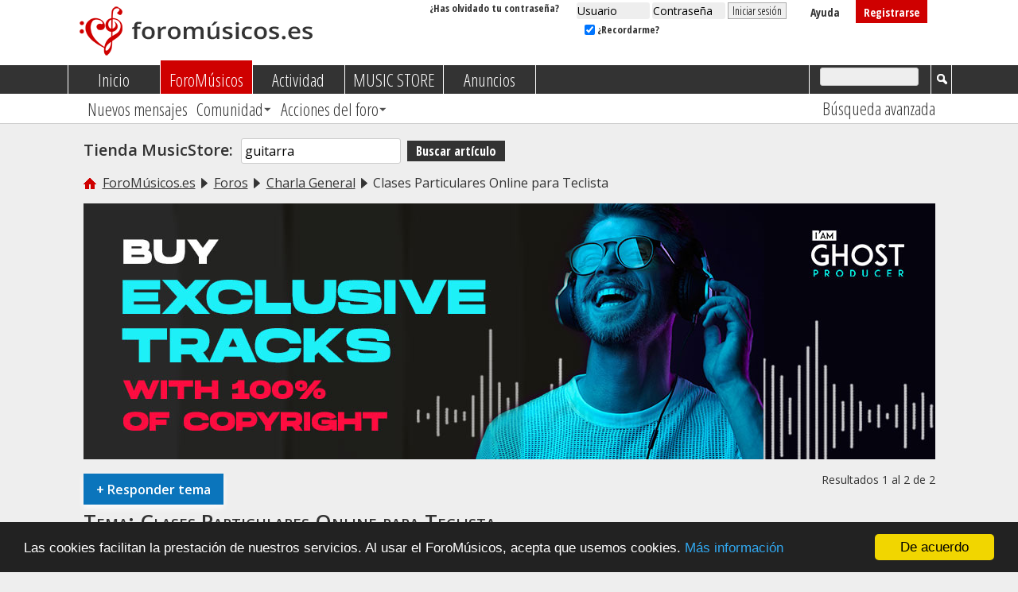

--- FILE ---
content_type: text/html; charset=UTF-8
request_url: https://www.foromusicos.es/showthread.php?18814-Clases-Particulares-Online-para-Teclista
body_size: 9120
content:
<!DOCTYPE html PUBLIC "-//W3C//DTD XHTML 1.0 Transitional//EN" "http://www.w3.org/TR/xhtml1/DTD/xhtml1-transitional.dtd">
<html xmlns="https://www.w3.org/1999/xhtml" dir="ltr" lang="es" id="vbulletin_html">
<head>
	<meta http-equiv="Content-Type" content="text/html; charset=UTF-8" />
<meta id="e_vb_meta_bburl" name="vb_meta_bburl" content="https://www.foromusicos.es" />
<base href="https://www.foromusicos.es/" /><!--[if IE]></base><![endif]-->
<meta name="generator" content="vBulletin 4" />

	<link rel="Shortcut Icon" href="favicon.ico" type="image/x-icon" />









	
		<script type="text/javascript" src="https://ajax.googleapis.com/ajax/libs/yui/2.9.0/build/yuiloader-dom-event/yuiloader-dom-event.js"></script>
	

<link href='https://fonts.googleapis.com/css?family=Open+Sans:300italic,300,400,600' rel='stylesheet' type='text/css'>
<link href="https://fonts.googleapis.com/css?family=Open+Sans+Condensed:300,700" rel="stylesheet" type="text/css" />
<script type="text/javascript">
<!--
	if (typeof YAHOO === 'undefined') // Load ALL YUI Local
	{
		document.write('<script type="text/javascript" src="clientscript/yui/yuiloader-dom-event/yuiloader-dom-event.js?v=425"><\/script>');
		document.write('<script type="text/javascript" src="clientscript/yui/connection/connection-min.js?v=425"><\/script>');
		var yuipath = 'clientscript/yui';
		var yuicombopath = '';
		var remoteyui = false;
	}
	else	// Load Rest of YUI remotely (where possible)
	{
		var yuipath = 'https://ajax.googleapis.com/ajax/libs/yui/2.9.0/build';
		var yuicombopath = '';
		var remoteyui = true;
		if (!yuicombopath)
		{
			document.write('<script type="text/javascript" src="https://ajax.googleapis.com/ajax/libs/yui/2.9.0/build/connection/connection-min.js?v=425"><\/script>');
		}
	}
	var SESSIONURL = "s=dfba4baf6b343b2e012c64e7f5f497ec&";
	var SECURITYTOKEN = "guest";
	var IMGDIR_MISC = "images/misc";
	var IMGDIR_BUTTON = "images/buttons";
	var vb_disable_ajax = parseInt("1", 10);
	var SIMPLEVERSION = "425";
	var BBURL = "https://www.foromusicos.es";
	var LOGGEDIN = 0 > 0 ? true : false;
	var THIS_SCRIPT = "showthread";
	var RELPATH = "showthread.php?18814-Clases-Particulares-Online-para-Teclista";
	var PATHS = {
		forum : "",
		cms   : "",
		blog  : ""
	};
	var AJAXBASEURL = "https://www.foromusicos.es/";
// -->
</script>
<script type="text/javascript" src="https://www.foromusicos.es/clientscript/vbulletin-core.js?v=425"></script>





	<link rel="stylesheet" type="text/css" href="css.php?styleid=7&amp;langid=2&amp;d=1575372730&amp;td=ltr&amp;sheet=bbcode.css,editor.css,popupmenu.css,reset-fonts.css,vbulletin.css,vbulletin-chrome.css,vbulletin-formcontrols.css," />

	<!--[if lt IE 8]>
	<link rel="stylesheet" type="text/css" href="css.php?styleid=7&amp;langid=2&amp;d=1575372730&amp;td=ltr&amp;sheet=popupmenu-ie.css,vbulletin-ie.css,vbulletin-chrome-ie.css,vbulletin-formcontrols-ie.css,editor-ie.css" />
	<![endif]-->


<script type="text/javascript"><!--
window.cookieconsent_options = {
"message": "Las cookies facilitan la prestación de nuestros servicios. Al usar el ForoMúsicos, acepta que usemos cookies.",
"dismiss": "De acuerdo",
"learnMore": "Más información",
"link": "https://www.foromusicos.es/showpost.php?p=2",
"theme": "dark-bottom"
}; //--></script><script type="text/javascript" src="//cdnjs.cloudflare.com/ajax/libs/cookieconsent2/1.0.9/cookieconsent.min.js"></script>

	<meta name="keywords" content="clases, estés, desde, clásico, puedes, interesado, cualquier, escuchar, descargar, gratuitamente, canciones, pagina, estilo, puedo, enseñarte, flamenco, online, teclista, todos, compositor, pianista, chill, particulares, experiencia, tengo, estudios, superiores, conservatorio, https://davidnietocienfuegos.com/es" />
	<meta name="description" content="Hola a todos soy compositor y Pianista Flamenco Chill Out con mas de 30 años de Experiencia. 
 
Tengo estudios superiores de conservatorio y puedo enseñarte cualquier estilo desde Clásico, Jazz, Rock, etc.. en el que estés interesado. 
 
Puedes escuchar y descargar gratuitamente mis canciones en Pdf en mi pagina web: 
 
https://davidnietocienfuegos.com/es/" />

	<title>Clases Particulares Online para Teclista</title>
	<link rel="canonical" href="showthread.php?18814-Clases-Particulares-Online-para-Teclista&s=dfba4baf6b343b2e012c64e7f5f497ec" />
	
	
	
	
	
	
	
	
	

	
		<link rel="stylesheet" type="text/css" href="css.php?styleid=7&amp;langid=2&amp;d=1575372730&amp;td=ltr&amp;sheet=toolsmenu.css,postlist.css,showthread.css,postbit.css,options.css,attachment.css,poll.css,lightbox.css" />
	
	<!--[if lt IE 8]><link rel="stylesheet" type="text/css" href="css.php?styleid=7&amp;langid=2&amp;d=1575372730&amp;td=ltr&amp;sheet=toolsmenu-ie.css,postlist-ie.css,showthread-ie.css,postbit-ie.css,poll-ie.css" /><![endif]-->
<link rel="stylesheet" type="text/css" href="css.php?styleid=7&amp;langid=2&amp;d=1575372730&amp;td=ltr&amp;sheet=additional.css" />

</head>

<body>

<div class="above_body"> <!-- closing tag is in template navbar -->
<div id="header" class="floatcontainer doc_header">
	<div><a name="top" href="https://www.foromusicos.es/?s=dfba4baf6b343b2e012c64e7f5f497ec" class="logo-image"><img src="images/foromusicos.png" alt="Foro de Músicos - Desarrollado por vBulletin" /></a></div>
	<div id="toplinks" class="toplinks">
		
			<ul class="nouser">
			
				<li><a class="regcol" href="register.php?s=dfba4baf6b343b2e012c64e7f5f497ec" rel="nofollow">Registrarse</a></li>
			
				<li><a rel="help" href="faq.php?s=dfba4baf6b343b2e012c64e7f5f497ec">Ayuda</a></li>
				<li>
			<script type="text/javascript" src="clientscript/vbulletin_md5.js?v=425"></script>
			<form id="navbar_loginform" action="login.php?s=dfba4baf6b343b2e012c64e7f5f497ec&amp;do=login" method="post" onsubmit="md5hash(vb_login_password, vb_login_md5password, vb_login_md5password_utf, 0)">
				<fieldset id="logindetails" class="logindetails">
					<div>
						<div>
					<input type="text" class="textbox default-value" name="vb_login_username" id="navbar_username" size="11" accesskey="u" tabindex="101" value="Usuario" />
					<input type="password" class="textbox" tabindex="102" name="vb_login_password" id="navbar_password" size="11" />
					<input type="text" class="textbox default-value" tabindex="102" name="vb_login_password_hint" id="navbar_password_hint" size="11" value="Contraseña" style="display:none;" />
					<input type="submit" class="loginbutton" tabindex="104" value="Iniciar sesión" title="Escribe tu nombre de usuario y contraseña en los campos para iniciar la sesión, o pulsa el botón 'registrarse' para crearte un perfil." accesskey="s" />
						</div>
					</div>
				</fieldset>
				<div id="remember" class="remember">
					<label for="cb_cookieuser_navbar"><input type="checkbox" name="cookieuser" value="1" id="cb_cookieuser_navbar" class="cb_cookieuser_navbar" accesskey="c" tabindex="103" checked="checked" /> ¿Recordarme?</label>
				</div>

				<input type="hidden" name="s" value="dfba4baf6b343b2e012c64e7f5f497ec" />
				<input type="hidden" name="securitytoken" value="guest" />
				<input type="hidden" name="do" value="login" />
				<input type="hidden" name="vb_login_md5password" />
				<input type="hidden" name="vb_login_md5password_utf" />
			</form>
			<script type="text/javascript">
			YAHOO.util.Dom.setStyle('navbar_password_hint', "display", "inline");
			YAHOO.util.Dom.setStyle('navbar_password', "display", "none");
			vB_XHTML_Ready.subscribe(function()
			{
			//
				YAHOO.util.Event.on('navbar_username', "focus", navbar_username_focus);
				YAHOO.util.Event.on('navbar_username', "blur", navbar_username_blur);
				YAHOO.util.Event.on('navbar_password_hint', "focus", navbar_password_hint);
				YAHOO.util.Event.on('navbar_password', "blur", navbar_password);
			});
			
			function navbar_username_focus(e)
			{
			//
				var textbox = YAHOO.util.Event.getTarget(e);
				if (textbox.value == 'Usuario')
				{
				//
					textbox.value='';
					textbox.style.color='';
				}
			}

			function navbar_username_blur(e)
			{
			//
				var textbox = YAHOO.util.Event.getTarget(e);
				if (textbox.value == '')
				{
				//
					textbox.value='Usuario';
					textbox.style.color='';
				}
			}
			
			function navbar_password_hint(e)
			{
			//
				var textbox = YAHOO.util.Event.getTarget(e);
				
				YAHOO.util.Dom.setStyle('navbar_password_hint', "display", "none");
				YAHOO.util.Dom.setStyle('navbar_password', "display", "inline");
				YAHOO.util.Dom.get('navbar_password').focus();
			}

			function navbar_password(e)
			{
			//
				var textbox = YAHOO.util.Event.getTarget(e);
				
				if (textbox.value == '')
				{
					YAHOO.util.Dom.setStyle('navbar_password_hint', "display", "inline");
					YAHOO.util.Dom.setStyle('navbar_password', "display", "none");
				}
			}
			</script>
				</li>
				
<a rel="nofollow" href="login.php?do=lostpw" style="font-size: 13px;color: ;">¿Has olvidado tu contraseña?</a>&nbsp;&nbsp;&nbsp;
			</ul>
		
	</div>
	<div class="ad_global_header">
		
		
	</div>
	<hr />
</div>
<div id="navbar" class="navbar">
	<ul id="navtabs" class="navtabs floatcontainer">
		
<li><a class="navtab" href="https://www.foromusicos.es/?s=dfba4baf6b343b2e012c64e7f5f497ec">Inicio</a></li>
		
	
		<li class="selected" id="vbtab_forum">
			<a class="navtab" href="https://www.foromusicos.es/?s=dfba4baf6b343b2e012c64e7f5f497ec">ForoMúsicos</a>
		</li>
		
		
			<ul class="floatcontainer">
				
					
						
							<li id="vbflink_newposts"><a href="search.php?s=dfba4baf6b343b2e012c64e7f5f497ec&amp;do=getdaily&amp;days=100&amp;contenttype=vBForum_Post">Nuevos mensajes</a></li>
						
					
				
					
						<li class="popupmenu" id="vbmenu_community">
							<a href="javascript://" class="popupctrl">Comunidad</a>
							<ul class="popupbody popuphover">
								
									<li id="vbclink_groups"><a href="group.php?s=dfba4baf6b343b2e012c64e7f5f497ec">Grupos</a></li>
								
									<li id="vbclink_albums"><a href="album.php?s=dfba4baf6b343b2e012c64e7f5f497ec">Álbumes</a></li>
								
							</ul>
						</li>
					
				
					
						<li class="popupmenu" id="vbmenu_actions">
							<a href="javascript://" class="popupctrl">Acciones del foro</a>
							<ul class="popupbody popuphover">
								
									<li id="vbalink_mfr"><a href="forumdisplay.php?s=dfba4baf6b343b2e012c64e7f5f497ec&amp;do=markread&amp;markreadhash=guest">Marcar foros como leídos</a></li>
								
							</ul>
						</li>
					
				
			</ul>
		

	
		<li  id="vbtab_activity">
			<a class="navtab" href="activity.php?s=dfba4baf6b343b2e012c64e7f5f497ec">Actividad</a>
		</li>
		
		

	
		<li  id="tab_ntm5_356">
			<a target="_blank" class="navtab" href="https://www.musicstore.com/es_ES/EUR?campaign=musikerforum">MUSIC STORE</a>
		</li>
		
		

	
		<li  id="tab_ntqw_498">
			<a class="navtab" href="forumdisplay.php?s=dfba4baf6b343b2e012c64e7f5f497ec&amp;20--SECCIÓN-DE-COMPRA-VENTA">Anuncios</a>
		</li>
		
		

		
	</ul>
	
		<div id="globalsearch" class="globalsearch">
			<form action="search.php?s=dfba4baf6b343b2e012c64e7f5f497ec&amp;do=process" method="post" id="navbar_search" class="navbar_search">
				
				<input type="hidden" name="securitytoken" value="guest" />
				<input type="hidden" name="do" value="process" />
				<span class="textboxcontainer"><span><input type="text" value="" name="query" class="textbox" tabindex="99"/></span></span>
				<span class="buttoncontainer"><span><input type="image" class="searchbutton" src="images/buttons/search.png" name="submit" onclick="document.getElementById('navbar_search').submit;" tabindex="100"/></span></span>
			</form>
			<ul class="navbar_advanced_search">
				<li><a href="search.php?s=dfba4baf6b343b2e012c64e7f5f497ec&amp;search_type=1" accesskey="4">Búsqueda avanzada</a></li>
				
			</ul>
		</div>
	
</div>
</div><!-- closing div for above_body -->
<div class="body_wrapper">

<div id="breadcrumb" class="breadcrumb">

<div style="margin: 8px 0px 12px 0px; white-space: nowrap;"><span style="font-weight: bold; font-size: 125%;">Tienda MusicStore:&nbsp;&nbsp;</span><form style="display:inline;" method="get" accept-charset="UTF-8" action="https://www.musicstore.com/es_ES/EUR/search" target="_blank"><input type="text" name="SearchTerm" size="22" value="guitarra" class="textbox" style="background-color: #fff;" /><input type="hidden" name="campaign" value="musikerforum" />&nbsp;&nbsp;<input type="submit" value="Buscar artículo" class="button" style="background-color:#333;width: 123px;" /></form></div>
<div id="breadcrumb" class="breadcrumb">
	<ul class="floatcontainer">
		<li class="navbithome"><a href="https://www.foromusicos.es/?s=dfba4baf6b343b2e012c64e7f5f497ec" accesskey="1"><img src="images/misc/navbit-home.png" alt="Inicio" /></a></li>
		
	<li class="navbit"><a href="index.php?s=dfba4baf6b343b2e012c64e7f5f497ec">ForoMúsicos.es</a></li>

	<li class="navbit"><a href="forumdisplay.php?1-Foros&amp;s=dfba4baf6b343b2e012c64e7f5f497ec">Foros</a></li>

	<li class="navbit"><a href="forumdisplay.php?2-Charla-General&amp;s=dfba4baf6b343b2e012c64e7f5f497ec">Charla General</a></li>

		
	<li class="navbit lastnavbit"><span> Clases Particulares Online para Teclista</span></li>


	</ul>
</div>





<p style="text-align:center;margin: 8px 0;"><a href="https://iamghostproducer.com/?utm_source=Forum&utm_medium=foromusicos.es_spane_baner&utm_campaign=baner" target="_blank"><img src="media/iamghostproducer.jpg" border="0" width="100%" alt="I AM GHOST
PRODUCER" /></a></p>


	<form action="profile.php?do=dismissnotice" method="post" id="notices" class="notices">
		<input type="hidden" name="do" value="dismissnotice" />
		<input type="hidden" name="s" value="" />
		<input type="hidden" name="securitytoken" value="" />
		<input type="hidden" id="dismiss_notice_hidden" name="dismiss_noticeid" value="" />
		<input type="hidden" name="url" value="" />
		<ol>
			
		</ol>
	</form>




	<div id="above_postlist" class="above_postlist">
		
			<a href="newreply.php?s=dfba4baf6b343b2e012c64e7f5f497ec&amp;p=38831&amp;noquote=1" class="newcontent_textcontrol" id="newreplylink_top"><span>+</span> Responder tema</a>
			<img style="display:none" id="progress_newreplylink_top" src="images/misc/progress.gif" alt="" />
		
		<div id="pagination_top" class="pagination_top">
		
			<div id="postpagestats_above" class="postpagestats">
				Resultados 1 al 2 de 2
			</div>
		</div>
	</div>
<div id="pagetitle" class="pagetitle">
<h1>Tema: <span class="threadtitle"><a href="showthread.php?18814-Clases-Particulares-Online-para-Teclista&amp;s=dfba4baf6b343b2e012c64e7f5f497ec" title="Clases Particulares Online para Teclista">Clases Particulares Online para Teclista</a></span></h1>
<!--<script type="text/javascript" src="//s7.addthis.com/js/300/addthis_widget.js#pubid=Polymat" async="async"></script><div class="addthis_native_toolbox" addthis:url="https://www.foromusicos.es/showthread.php?18814-Clases-Particulares-Online-para-Teclista&amp;s=dfba4baf6b343b2e012c64e7f5f497ec" addthis:title="Clases Particulares Online para Teclista" style="float: right; margin: 3px;"></div>//-->
</div>
	<div id="thread_controls" class="thread_controls toolsmenu">
		<div>
		<ul id="postlist_popups" class="postlist_popups popupgroup">
			
			
			<li class="popupmenu" id="threadtools">
				<h6><a class="popupctrl" href="javascript://">Herramientas</a></h6>
				<ul class="popupbody popuphover">
					<li><a href="printthread.php?s=dfba4baf6b343b2e012c64e7f5f497ec&amp;t=18814&amp;pp=33&amp;page=1" accesskey="3" rel="nofollow">Versión para imprimir</a></li>
					
						<li><a href="sendmessage.php?s=dfba4baf6b343b2e012c64e7f5f497ec&amp;do=sendtofriend&amp;t=18814" rel="nofollow">Enviar por correo&hellip;</a></li>
					
					<li>
						
					</li>
					
				</ul>
			</li>

			

			
				<li class="popupmenu searchthread menusearch" id="searchthread">
					<h6><a class="popupctrl" href="javascript://">Buscar tema</a></h6>
					<form action="search.php" method="post">
						<ul class="popupbody popuphover">
							<li>
								<input type="text" name="query" class="searchbox" value="Buscar..." tabindex="13" />
								<input type="submit" class="button" value="Buscar" tabindex="14" />
							</li>
							<li class="formsubmit" id="popupsearch">
								<div class="submitoptions">&nbsp;</div>
								<div class="advancedsearchlink"><a href="search.php?s=dfba4baf6b343b2e012c64e7f5f497ec&amp;search_type=1&amp;searchthreadid=18814&amp;contenttype=vBForum_Post">Búsqueda avanzada</a></div>
							</li>
						</ul>
						<input type="hidden" name="s" value="dfba4baf6b343b2e012c64e7f5f497ec" />
						<input type="hidden" name="securitytoken" value="guest" />
						<input type="hidden" name="do" value="process" />
						<input type="hidden" name="searchthreadid" value="18814" />
						<input type="hidden" name="search_type" value="1" />
						<input type="hidden" name="contenttype" value="vBForum_Post" />
					</form>
				</li>
			

			

			

			
			</ul>
		</div>
	</div>

<div id="postlist" class="postlist restrain">
	

	
		<ol id="posts" class="posts" start="1">
			
<li class="postbitlegacy postbitim postcontainer old" id="post_38821">
<!-- see bottom of postbit.css for .userinfo .popupmenu styles -->

	<div class="posthead">
			<span class="postdate old">
				
					<span class="date">07/05/2024,&nbsp;<span class="time">03:12</span></span>
				
			</span>
			<span class="nodecontrols">
				

					<a name="post38821" href="showthread.php?18814-Clases-Particulares-Online-para-Teclista&amp;s=dfba4baf6b343b2e012c64e7f5f497ec&amp;p=38821&amp;viewfull=1#post38821" class="postcounter">#1</a><a id="postcount38821" name="1"></a>
				
				
				
			</span>
	</div>
	<div class="postdetails">
		<div class="userinfo">
			<div class="username_container">
			<img src="images/misc/male-icon.png" alt="masculino" />&nbsp;
				<div class="popupmenu memberaction">
	<a class="username offline popupctrl" href="member.php?37823-Vicora&amp;s=dfba4baf6b343b2e012c64e7f5f497ec" title="Vicora está desconectado"><strong>Vicora</strong></a>
	<ul class="popupbody popuphover memberaction_body">
		<li class="left">
			<a href="member.php?37823-Vicora&amp;s=dfba4baf6b343b2e012c64e7f5f497ec" class="siteicon_profile">
				Ver perfil
			</a>
		</li>
		
		<li class="right">
			<a href="search.php?s=dfba4baf6b343b2e012c64e7f5f497ec&amp;do=finduser&amp;userid=37823&amp;contenttype=vBForum_Post&amp;showposts=1" class="siteicon_forum" rel="nofollow">
				Ver mensajes del foro
			</a>
		</li>
		
		
		<li class="left">
			<a href="private.php?s=dfba4baf6b343b2e012c64e7f5f497ec&amp;do=newpm&amp;u=37823" class="siteicon_message" rel="nofollow">
				Mensaje privado
			</a>
		</li>
		
		
		
		
		
		
		

		

		
		
	</ul>
</div>
				<img class="inlineimg onlinestatus" src="images/statusicon/user-offline.png" alt="Vicora está desconectado" border="0" />

			
			</div>
			<span class="usertitle">
				
			</span>
			
			
			
			
			<a class="postuseravatar" href="member.php?37823-Vicora&amp;s=dfba4baf6b343b2e012c64e7f5f497ec" title="Vicora está desconectado">
				<img src="customavatars/avatar37823_1.gif" alt="Avatar de Vicora" title="Avatar de Vicora" />
			</a>
			 
			
				<hr />
				<dl class="userinfo_extra">
					
					<dd>de Extremadura</dd>
					<dd>5 Mensajes desde 05/2024</dd>		
					


				</dl>
				
				
				<div class="imlinks">
					    
				</div>
			
		</div>
		<div class="postbody">
			<div class="postrow">
				
				
				<h2 class="title icon">
					Clases Particulares Online para Teclista
				</h2>
				


						
							
							
						
						
				<div class="content">
					<div id="post_message_38821">
						<blockquote class="postcontent restore ">
							Hola a todos soy compositor y Pianista Flamenco Chill Out con mas de 30 años de Experiencia.<br />
<br />
Tengo estudios superiores de conservatorio y puedo enseñarte cualquier estilo desde Clásico, Jazz, Rock, etc.. en el que estés interesado.<br />
<br />
Puedes escuchar y descargar gratuitamente mis canciones en Pdf en mi pagina web:<br />
<br />
<a href="https://davidnietocienfuegos.com/es/" target="_blank" rel="nofollow">https://davidnietocienfuegos.com/es/</a>
						</blockquote>
					</div>

					
				</div>
			</div>
			
			<div class="cleardiv"></div>
		</div>
	</div>
		<div class="postfoot">
			<!-- <div class="postfoot_container"> -->
			<div class="textcontrols floatcontainer">
				<span class="postcontrols">
					<img style="display:none" id="progress_38821" src="images/misc/progress.gif" alt="" />
					
					
					
						<a id="qrwq_38821" class="newreply" href="newreply.php?s=dfba4baf6b343b2e012c64e7f5f497ec&amp;do=newreply&amp;p=38821" rel="nofollow" title="Citar" onclick="fetch_object('newreplylink_bottom').style.display = 'none';"><img id="quoteimg_38821" src="clear.gif" alt="Citar" />Citar</a>
					
					
					
				</span>
				<span class="postlinking">
					
						
					

					
					
					
					

					
					

					
					
					
					
					
				</span>
			<!-- </div> -->
			</div>
		</div>
	<hr />
</li>

<li class="postbitlegacy postbitim postcontainer old" id="post_38831">
<!-- see bottom of postbit.css for .userinfo .popupmenu styles -->

	<div class="posthead">
			<span class="postdate old">
				
					<span class="date">06/06/2024,&nbsp;<span class="time">11:48</span></span>
				
			</span>
			<span class="nodecontrols">
				
<a href="showthread.php?18814-Clases-Particulares-Online-para-Teclista#top" onclick="document.location.hash='top'; return false;">Arriba</a>&nbsp;&nbsp;&nbsp;
					<a name="post38831" href="showthread.php?18814-Clases-Particulares-Online-para-Teclista&amp;s=dfba4baf6b343b2e012c64e7f5f497ec&amp;p=38831&amp;viewfull=1#post38831" class="postcounter">#2</a><a id="postcount38831" name="2"></a>
				
				
				
			</span>
	</div>
	<div class="postdetails">
		<div class="userinfo">
			<div class="username_container">
			<img src="images/misc/male-icon.png" alt="masculino" />&nbsp;
				<div class="popupmenu memberaction">
	<a class="username offline popupctrl" href="member.php?37823-Vicora&amp;s=dfba4baf6b343b2e012c64e7f5f497ec" title="Vicora está desconectado"><strong>Vicora</strong></a>
	<ul class="popupbody popuphover memberaction_body">
		<li class="left">
			<a href="member.php?37823-Vicora&amp;s=dfba4baf6b343b2e012c64e7f5f497ec" class="siteicon_profile">
				Ver perfil
			</a>
		</li>
		
		<li class="right">
			<a href="search.php?s=dfba4baf6b343b2e012c64e7f5f497ec&amp;do=finduser&amp;userid=37823&amp;contenttype=vBForum_Post&amp;showposts=1" class="siteicon_forum" rel="nofollow">
				Ver mensajes del foro
			</a>
		</li>
		
		
		<li class="left">
			<a href="private.php?s=dfba4baf6b343b2e012c64e7f5f497ec&amp;do=newpm&amp;u=37823" class="siteicon_message" rel="nofollow">
				Mensaje privado
			</a>
		</li>
		
		
		
		
		
		
		

		

		
		
	</ul>
</div>
				<img class="inlineimg onlinestatus" src="images/statusicon/user-offline.png" alt="Vicora está desconectado" border="0" />

			
			</div>
			<span class="usertitle">
				
			</span>
			
			
			
			
			<a class="postuseravatar" href="member.php?37823-Vicora&amp;s=dfba4baf6b343b2e012c64e7f5f497ec" title="Vicora está desconectado">
				<img src="customavatars/avatar37823_1.gif" alt="Avatar de Vicora" title="Avatar de Vicora" />
			</a>
			 
			
				<hr />
				<dl class="userinfo_extra">
					
					<dd>de Extremadura</dd>
					<dd>5 Mensajes desde 05/2024</dd>		
					


				</dl>
				
				
				<div class="imlinks">
					    
				</div>
			
		</div>
		<div class="postbody">
			<div class="postrow">
				
				


						
						
							
						
				<div class="content">
					<div id="post_message_38831">
						<blockquote class="postcontent restore ">
							<div class="bbcode_container">
	<div class="bbcode_quote">
		<div class="quote_container">
			
				<div class="bbcode_postedby">
					<img src="images/misc/quote_icon.png" alt="Cita" /> Iniciado por <strong>Vicora</strong>
					<a href="showthread.php?s=dfba4baf6b343b2e012c64e7f5f497ec&amp;p=38821#post38821" rel="nofollow"><img class="inlineimg" src="images/buttons/viewpost-right.png" alt="Ver mensaje" /></a>
				</div>
				<div class="message">Hola a todos soy compositor y Pianista Flamenco Chill Out con mas de 30 años de Experiencia.<br />
<br />
Tengo estudios superiores de conservatorio y puedo enseñarte cualquier estilo desde Clásico, Jazz, Rock, etc.. en el que estés interesado.<br />
<br />
Puedes escuchar y descargar gratuitamente mis canciones en Pdf en mi pagina web:<br />
<br />
<a href="https://davidnietocienfuegos.com/es/" target="_blank" rel="nofollow">https://davidnietocienfuegos.com/es/</a></div>
			
		</div>
	</div>
</div>La web tarda 30 segundos en cargar porque tiene muchos archivos.
						</blockquote>
					</div>

					
				</div>
			</div>
			
			<div class="cleardiv"></div>
		</div>
	</div>
		<div class="postfoot">
			<!-- <div class="postfoot_container"> -->
			<div class="textcontrols floatcontainer">
				<span class="postcontrols">
					<img style="display:none" id="progress_38831" src="images/misc/progress.gif" alt="" />
					
					
					
						<a id="qrwq_38831" class="newreply" href="newreply.php?s=dfba4baf6b343b2e012c64e7f5f497ec&amp;do=newreply&amp;p=38831" rel="nofollow" title="Citar" onclick="fetch_object('newreplylink_bottom').style.display = 'none';"><img id="quoteimg_38831" src="clear.gif" alt="Citar" />Citar</a>
					
					
					
				</span>
				<span class="postlinking">
					
						
					

					
					
					
					

					
					

					
					
					
					
					
				</span>
			<!-- </div> -->
			</div>
		</div>
	<hr />
</li>

		</ol>
		<div class="separator"></div>
		<div class="postlistfoot">
			
		</div>

	

</div>

<div id="below_postlist" class="noinlinemod below_postlist">
	
		<a href="newreply.php?s=dfba4baf6b343b2e012c64e7f5f497ec&amp;p=38831&amp;noquote=1" class="newcontent_textcontrol" id="newreplylink_bottom"><span>+</span> Responder tema</a>
	
	<div id="pagination_bottom" class="pagination_bottom">
	
		
	</div>
</div>








	<!-- next / previous links -->
	<div class="navlinks">
		
			
				<strong>&laquo;</strong>
				<a href="showthread.php?18818-Hola&amp;s=dfba4baf6b343b2e012c64e7f5f497ec">Hola</a>
			
			 | 
			
				<a href="showthread.php?18822-BASS-79-Sounds-librería-de-sonidos&amp;s=dfba4baf6b343b2e012c64e7f5f497ec">BASS 79 Sounds - librería de sonidos</a>
				<strong>&raquo;</strong>
			
		
	</div>
	<!-- / next / previous links -->

<div id="thread_info" class="thread_info block">
	
	
	<div id="similar_threads">
		<h4 class="threadinfohead blockhead">Temas similares</h4>
		<div id="similar_threads_list" class="thread_info_block blockbody formcontrols">
			<ol class="similar_threads">
			<li class="floatcontainer">
  <div class="titleblock">
    <h6><a href="showthread.php?468-Clases-particulares-de-Violín&amp;s=dfba4baf6b343b2e012c64e7f5f497ec" title="Si quieres aprender a tocar el violín, perfeccionar tu técnica, o prepararte para entrar en el conservatorio, contacta conmigo. Clases particulares con desplazamiento, económicas. Soy una persona muy sociable. Currículo.">Clases particulares de Violín</a></h6>
    <div class="starter_forum">
      Por L. Moya en el foro Anuncios Varios
    </div>
  </div>
  <div class="dateblock">
    <span class="shade">Respuestas:</span> 1
      <div class="starter_forum">
        <span class="shade">Último mensaje:</span> 21/08/2011, <span class="time">05:47</span>
      </div>
  </div>
</li><li class="floatcontainer">
  <div class="titleblock">
    <h6><a href="showthread.php?281-CLASES-GUITARRA-BARCELONA-Clases-particulares-de-guitarra&amp;s=dfba4baf6b343b2e012c64e7f5f497ec" title="CLASES GUITARRA BARCELONA / BAJO ELECTRICO:  
 
Clases de guitarra eléctrica, acústica y clásica. Bajo eléctrico.  
 
Rock, Blues, Funk, Hard, Reggae, Folk, Música latina, etc.  
 
Composición, improvisación, arreglos. INFORMATICA MUSICAL.  
...">CLASES GUITARRA BARCELONA Clases particulares de guitarra</a></h6>
    <div class="starter_forum">
      Por Jordi Egea en el foro Anuncios Varios
    </div>
  </div>
  <div class="dateblock">
    <span class="shade">Respuestas:</span> 0
      <div class="starter_forum">
        <span class="shade">Último mensaje:</span> 26/07/2008, <span class="time">07:47</span>
      </div>
  </div>
</li>
			</ol>
		</div>
	</div>


	
	
	
	
	<div class="options_block_container">
		
		<div class="options_block2">
			<h4 class="blockhead options_correct">Marcadores por Clases Particulares Online para Teclista</h4>
			<div id="social_bookmarks_list" class="thread_info_block blockbody formcontrols floatcontainer options_correct">
				<h5 class="blocksubhead">Marcadores</h5>
				<ul class="icon_list"><li class="smallfont">
	
		<a href="https://www.facebook.com/sharer/sharer.php?u=https%3A%2F%2Fwww.foromusicos.es%2Fshowthread.php%3Ft%3D18814" target="socialbookmark"><img src="images/misc/bookmarksite_facebook.gif" alt="Enviar a Facebook" /></a>
	
	<a href="https://www.facebook.com/sharer/sharer.php?u=https%3A%2F%2Fwww.foromusicos.es%2Fshowthread.php%3Ft%3D18814" target="socialbookmark">Facebook</a>
</li><li class="smallfont">
	
		<a href="https://twitter.com/intent/tweet?text=Clases+Particulares+Online+para+Teclista%20-%20https%3A%2F%2Fwww.foromusicos.es%2Fshowthread.php%3Ft%3D18814" target="socialbookmark"><img src="images/misc/bookmarksite_twitter.gif" alt="Enviar a Twitter" /></a>
	
	<a href="https://twitter.com/intent/tweet?text=Clases+Particulares+Online+para+Teclista%20-%20https%3A%2F%2Fwww.foromusicos.es%2Fshowthread.php%3Ft%3D18814" target="socialbookmark">Twitter</a>
</li></ul>
			</div>
		</div>
		
	</div>
</div>








<div id="footer" class="floatcontainer footer">

	<form action="index.php" method="get" id="footer_select" class="footer_select">

		
			<a href="https://www.foromusicos.es/?styleid=4"><b>Vista simple para moviles</b></a>
		
		
		
	</form>

	<ul id="footer_links" class="footer_links">
		<li><a href="sendmessage.php?s=dfba4baf6b343b2e012c64e7f5f497ec" rel="nofollow" accesskey="9">Contáctenos</a></li>
		<li><a href="https://www.foromusicos.es/">ForoMúsicos</a></li>
		
		
		<li><a href="archive/index.php?s=dfba4baf6b343b2e012c64e7f5f497ec">Archivo</a></li>
		
		
		
		<li><a href="showthread.php?18814-Clases-Particulares-Online-para-Teclista#top" onclick="document.location.hash='top'; return false;">Arriba</a></li>
	</ul>
	
	
	
	
	<script type="text/javascript">
	<!--
		// Main vBulletin Javascript Initialization
		vBulletin_init();
var sc_project=8769714; 
var sc_invisible=1; 
var sc_security="2250b87c"; 
var sc_https=1; 
var sc_remove_link=1; 
	//-->
	</script><script type="text/javascript"
src="https://www.statcounter.com/counter/counter.js"
async></script>

        
</div>
</div> <!-- closing div for body_wrapper -->

<div class="below_body">

<div id="footer_copyright" class="shade footer_copyright">
	
	2004 - 2026 © foromúsicos.es - reservados todos los derechos 
		
</div>
<div id="footer_morecopyright" class="shade footer_morecopyright">
	
	<img src="https://www.foromusicos.es/cron.php?s=dfba4baf6b343b2e012c64e7f5f497ec&amp;rand=1768724605" alt="" width="1" height="1" border="0" />
	
	
	
</div>
 

</div><br />
</body>
</html>

--- FILE ---
content_type: text/css;charset=UTF-8
request_url: https://www.foromusicos.es/css.php?styleid=7&langid=2&d=1575372730&td=ltr&sheet=additional.css
body_size: 996
content:
.navbar { border-bottom: 1px solid #ccc; }

.forumbit_nopost .forumbit_nopost .forumrow, .forumbit_post .forumrow { border-bottom: none; }

.postbitlegacy .userinfo a.username { font-size: 18px; }

.newcontent_textcontrol, .threadtitle a { text-decoration: none; }

.navbit a { text-decoration: underline!important; }

.forumstats li { white-space: nowrap; }

.userprof_content dt { font-weight: bold; line-height: 1.5em; }

#pagetitle h1 { display: inline; }

div#Lightbox_overlay { background: none !important; }

.remember acronym { border: none!important; }

.forumbit_nopost .forumhead .forumtitle { _width: 72%; min-width: 76%; }

#picturelink img { width: 100%; }

a.regcol { background-color: #cf0000 !important; color: #ffffff !important; }

li.activitybit .fulllink { background:url(images/buttons/viewpost-right.png) left 4px no-repeat; padding-left: 15px; }

.regioselect {
width: auto;
white-space: nowrap;
margin-left: 5px;
margin-top: 15px;
}

.toolsmenu_extra {
width: auto;
float: right;
clear: none;
margin-top: 25px;
}
